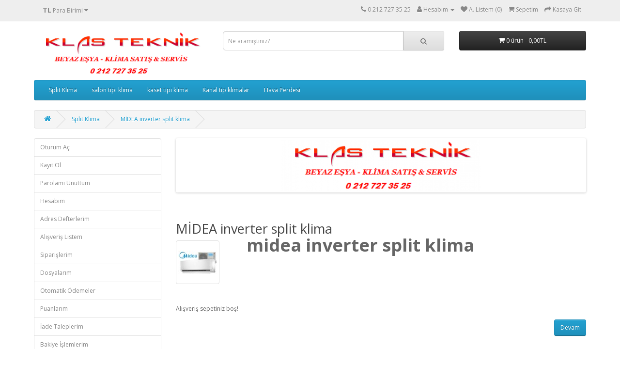

--- FILE ---
content_type: text/html; charset=utf-8
request_url: http://www.klasteknik.com/index.php?route=product/category&path=20_62
body_size: 3895
content:
<!DOCTYPE html>
<!--[if IE]><![endif]-->
<!--[if IE 8 ]><html dir="ltr" lang="tr" class="ie8"><![endif]-->
<!--[if IE 9 ]><html dir="ltr" lang="tr" class="ie9"><![endif]-->
<!--[if (gt IE 9)|!(IE)]><!-->
<html dir="ltr" lang="tr">
<!--<![endif]-->
<head>
<meta charset="UTF-8" />
<meta name="viewport" content="width=device-width, initial-scale=1">
<meta http-equiv="X-UA-Compatible" content="IE=edge">
<title>midea inverter split klima</title>
<base href="http://www.klasteknik.com/" />
<meta name="description" content="midea inverter split klima" />
<meta name="keywords" content="midea inverter split klima" />
<script src="catalog/view/javascript/jquery/jquery-2.1.1.min.js" type="text/javascript"></script>
<link href="catalog/view/javascript/bootstrap/css/bootstrap.min.css" rel="stylesheet" media="screen" />
<script src="catalog/view/javascript/bootstrap/js/bootstrap.min.js" type="text/javascript"></script>
<link href="catalog/view/javascript/font-awesome/css/font-awesome.min.css" rel="stylesheet" type="text/css" />
<link href="//fonts.googleapis.com/css?family=Open+Sans:400,400i,300,700" rel="stylesheet" type="text/css" />
<link href="catalog/view/theme/default/stylesheet/stylesheet.css" rel="stylesheet">
<link href="catalog/view/javascript/jquery/swiper/css/swiper.min.css" type="text/css" rel="stylesheet" media="screen" />
<link href="catalog/view/javascript/jquery/swiper/css/opencart.css" type="text/css" rel="stylesheet" media="screen" />
<script src="catalog/view/javascript/jquery/swiper/js/swiper.jquery.js" type="text/javascript"></script>
<script src="catalog/view/javascript/common.js" type="text/javascript"></script>
<link href="http://www.klasteknik.com/index.php?route=product/category&amp;path=62" rel="canonical" />
<link href="http://www.klasteknik.com/image/catalog/KLASRESİM/icon n-100x100.jpg" rel="icon" />
</head>
<body>
<nav id="top">
  <div class="container"><div class="pull-left">
  <form action="http://www.klasteknik.com/index.php?route=common/currency/currency" method="post" enctype="multipart/form-data" id="form-currency">
    <div class="btn-group">
      <button class="btn btn-link dropdown-toggle" data-toggle="dropdown">                   <strong>TL</strong>                    <span class="hidden-xs hidden-sm hidden-md">Para Birimi</span>&nbsp;<i class="fa fa-caret-down"></i></button>
      <ul class="dropdown-menu">
                        <li>
          <button class="currency-select btn btn-link btn-block" type="button" name="EUR">€ Euro</button>
        </li>
                                <li>
          <button class="currency-select btn btn-link btn-block" type="button" name="TRY">TL Türk Lirası</button>
        </li>
                                <li>
          <button class="currency-select btn btn-link btn-block" type="button" name="USD">$ US Dollar</button>
        </li>
                      </ul>
    </div>
    <input type="hidden" name="code" value="" />
    <input type="hidden" name="redirect" value="http://www.klasteknik.com/index.php?route=product/category&amp;path=20_62" />
  </form>
</div>
 
    
    <div id="top-links" class="nav pull-right">
      <ul class="list-inline">
        <li><a href="http://www.klasteknik.com/index.php?route=information/contact"><i class="fa fa-phone"></i></a> <span class="hidden-xs hidden-sm hidden-md">0 212 727 35 25</span></li>
        <li class="dropdown"><a href="http://www.klasteknik.com/index.php?route=account/account" title="Hesabım" class="dropdown-toggle" data-toggle="dropdown"><i class="fa fa-user"></i> <span class="hidden-xs hidden-sm hidden-md">Hesabım</span> <span class="caret"></span></a>
          <ul class="dropdown-menu dropdown-menu-right">
                        <li><a href="http://www.klasteknik.com/index.php?route=account/register">Kayıt Ol</a></li>
            <li><a href="http://www.klasteknik.com/index.php?route=account/login">Oturum Aç</a></li>
                      </ul>
        </li>
        <li><a href="http://www.klasteknik.com/index.php?route=account/wishlist" id="wishlist-total" title="A. Listem (0)"><i class="fa fa-heart"></i> <span class="hidden-xs hidden-sm hidden-md">A. Listem (0)</span></a></li>
        <li><a href="http://www.klasteknik.com/index.php?route=checkout/cart" title="Sepetim"><i class="fa fa-shopping-cart"></i> <span class="hidden-xs hidden-sm hidden-md">Sepetim</span></a></li>
        <li><a href="http://www.klasteknik.com/index.php?route=checkout/checkout" title="Kasaya Git"><i class="fa fa-share"></i> <span class="hidden-xs hidden-sm hidden-md">Kasaya Git</span></a></li>
      </ul>
    </div>
  </div>
</nav>
<header>
  <div class="container">
    <div class="row">
      <div class="col-sm-4">
        <div id="logo"><a href="http://www.klasteknik.com/index.php?route=common/home"><img src="http://www.klasteknik.com/image/catalog/KLASRESİM/klaslogoo.PNG" title="Klas Teknik" alt="Klas Teknik" class="img-responsive" /></a></div>
      </div>
      <div class="col-sm-5"><div id="search" class="input-group">
  <input type="text" name="search" value="" placeholder="Ne aramıştınız?" class="form-control input-lg" />
  <span class="input-group-btn">
    <button type="button" class="btn btn-default btn-lg"><i class="fa fa-search"></i></button>
  </span>
</div></div>
      <div class="col-sm-3"><div id="cart" class="btn-group btn-block">
  <button type="button" data-toggle="dropdown" data-loading-text="Yükleniyor..." class="btn btn-inverse btn-block btn-lg dropdown-toggle"><i class="fa fa-shopping-cart"></i> <span id="cart-total">0 ürün - 0,00TL</span></button>
  <ul class="dropdown-menu pull-right">
        <li>
      <p class="text-center">Alışveriş sepetiniz boş!</p>
    </li>
      </ul>
</div>
</div>
    </div>
  </div>
</header>
<div class="container">
  <nav id="menu" class="navbar">
    <div class="navbar-header"><span id="category" class="visible-xs">Kategoriler</span>
      <button type="button" class="btn btn-navbar navbar-toggle" data-toggle="collapse" data-target=".navbar-ex1-collapse"><i class="fa fa-bars"></i></button>
    </div>
    <div class="collapse navbar-collapse navbar-ex1-collapse">
      <ul class="nav navbar-nav">
                        <li class="dropdown"><a href="http://www.klasteknik.com/index.php?route=product/category&amp;path=20" class="dropdown-toggle" data-toggle="dropdown">Split Klima</a>
          <div class="dropdown-menu">
            <div class="dropdown-inner">               <ul class="list-unstyled">
                                <li><a href="http://www.klasteknik.com/index.php?route=product/category&amp;path=20_62">MİDEA inverter split klima (0)</a></li>
                                <li><a href="http://www.klasteknik.com/index.php?route=product/category&amp;path=20_63">YORK inverter split klima (4)</a></li>
                              </ul>
              </div>
            <a href="http://www.klasteknik.com/index.php?route=product/category&amp;path=20" class="see-all">Tümünü Göster Split Klima</a> </div>
        </li>
                                <li class="dropdown"><a href="http://www.klasteknik.com/index.php?route=product/category&amp;path=18" class="dropdown-toggle" data-toggle="dropdown">salon tipi klima</a>
          <div class="dropdown-menu">
            <div class="dropdown-inner">               <ul class="list-unstyled">
                                <li><a href="http://www.klasteknik.com/index.php?route=product/category&amp;path=18_45">inverter salon tipi klima (2)</a></li>
                                <li><a href="http://www.klasteknik.com/index.php?route=product/category&amp;path=18_46">salon tip klima (1)</a></li>
                              </ul>
              </div>
            <a href="http://www.klasteknik.com/index.php?route=product/category&amp;path=18" class="see-all">Tümünü Göster salon tipi klima</a> </div>
        </li>
                                <li class="dropdown"><a href="http://www.klasteknik.com/index.php?route=product/category&amp;path=25" class="dropdown-toggle" data-toggle="dropdown">kaset tipi klima</a>
          <div class="dropdown-menu">
            <div class="dropdown-inner">               <ul class="list-unstyled">
                                <li><a href="http://www.klasteknik.com/index.php?route=product/category&amp;path=25_28">inverter kaset tipi klima (1)</a></li>
                                <li><a href="http://www.klasteknik.com/index.php?route=product/category&amp;path=25_29">kaset tipi klima (2)</a></li>
                              </ul>
              </div>
            <a href="http://www.klasteknik.com/index.php?route=product/category&amp;path=25" class="see-all">Tümünü Göster kaset tipi klima</a> </div>
        </li>
                                <li class="dropdown"><a href="http://www.klasteknik.com/index.php?route=product/category&amp;path=57" class="dropdown-toggle" data-toggle="dropdown">Kanal tip klimalar</a>
          <div class="dropdown-menu">
            <div class="dropdown-inner">               <ul class="list-unstyled">
                                <li><a href="http://www.klasteknik.com/index.php?route=product/category&amp;path=57_60">inverter kanal tipi klima (0)</a></li>
                                <li><a href="http://www.klasteknik.com/index.php?route=product/category&amp;path=57_61">kanal tip klima (0)</a></li>
                              </ul>
              </div>
            <a href="http://www.klasteknik.com/index.php?route=product/category&amp;path=57" class="see-all">Tümünü Göster Kanal tip klimalar</a> </div>
        </li>
                                <li><a href="http://www.klasteknik.com/index.php?route=product/category&amp;path=64">Hava Perdesi</a></li>
                      </ul>
    </div>
  </nav>
</div>
 

<div id="product-category" class="container">
  <ul class="breadcrumb">
        <li><a href="http://www.klasteknik.com/index.php?route=common/home"><i class="fa fa-home"></i></a></li>
        <li><a href="http://www.klasteknik.com/index.php?route=product/category&amp;path=20">Split Klima</a></li>
        <li><a href="http://www.klasteknik.com/index.php?route=product/category&amp;path=20_62">MİDEA inverter split klima</a></li>
      </ul>
  <div class="row"><aside id="column-left" class="col-sm-3 hidden-xs">
    <div class="list-group">
    <a href="http://www.klasteknik.com/index.php?route=account/login" class="list-group-item">Oturum Aç</a> <a href="http://www.klasteknik.com/index.php?route=account/register" class="list-group-item">Kayıt Ol</a> <a href="http://www.klasteknik.com/index.php?route=account/forgotten" class="list-group-item">Parolamı Unuttum</a>
    <a href="http://www.klasteknik.com/index.php?route=account/account" class="list-group-item">Hesabım</a>
    <a href="http://www.klasteknik.com/index.php?route=account/address" class="list-group-item">Adres Defterlerim</a> <a href="http://www.klasteknik.com/index.php?route=account/wishlist" class="list-group-item">Alışveriş Listem</a> <a href="http://www.klasteknik.com/index.php?route=account/order" class="list-group-item">Siparişlerim</a> <a href="http://www.klasteknik.com/index.php?route=account/download" class="list-group-item">Dosyalarım</a><a href="http://www.klasteknik.com/index.php?route=account/recurring" class="list-group-item">Otomatik Ödemeler</a> <a href="http://www.klasteknik.com/index.php?route=account/reward" class="list-group-item">Puanlarım</a> <a href="http://www.klasteknik.com/index.php?route=account/return" class="list-group-item">İade Taleplerim</a> <a href="http://www.klasteknik.com/index.php?route=account/transaction" class="list-group-item">Bakiye İşlemlerim</a> <a href="http://www.klasteknik.com/index.php?route=account/newsletter" class="list-group-item">Bülten Aboneliği</a>
  </div>

    <div class="swiper-viewport">
  <div id="banner0" class="swiper-container">
    <div class="swiper-wrapper"></div>
  </div>
</div>
<script type="text/javascript"><!--
$('#banner0').swiper({
	effect: 'fade',
	autoplay: 2500,
    autoplayDisableOnInteraction: false
});
--></script> 
  </aside>

                <div id="content" class="col-sm-9"><div class="swiper-viewport">
  <div id="banner1" class="swiper-container">
    <div class="swiper-wrapper">      <div class="swiper-slide"><img src="http://www.klasteknik.com/image/cache/catalog/KLASRESİM/klaslogoo-1132x140.PNG" alt="klas teknik ısıtma soğutma sistemler" class="img-responsive" /></div>
      </div>
  </div>
</div>
<script type="text/javascript"><!--
$('#banner1').swiper({
	effect: 'fade',
	autoplay: 2500,
    autoplayDisableOnInteraction: false
});
--></script> 

      <h2>MİDEA inverter split klima</h2>
            <div class="row">         <div class="col-sm-2"><img src="http://www.klasteknik.com/image/cache/catalog/KLASRESİM/midea-Fairwind-inverter-klima2-100x100-80x80.jpg" alt="MİDEA inverter split klima" title="MİDEA inverter split klima" class="img-thumbnail" /></div>
                        <div class="col-sm-10"><p><b><span style="font-size: 36px;">midea inverter split klima</span></b><br></p></div>
        </div>
      <hr>
                              <p>Alışveriş sepetiniz boş!</p>
      <div class="buttons">
        <div class="pull-right"><a href="http://www.klasteknik.com/index.php?route=common/home" class="btn btn-primary">Devam</a></div>
      </div>
            </div>
    </div>
</div>
<footer>
  <div class="container">
    <div class="row">
            <div class="col-sm-3">
        <h5>Bilgiler</h5>
        <ul class="list-unstyled">
                   <li><a href="http://www.klasteknik.com/index.php?route=information/information&amp;information_id=2">Şartlar &amp; Koşullar</a></li>
                    <li><a href="http://www.klasteknik.com/index.php?route=information/information&amp;information_id=4">Teslimat Bilgileri</a></li>
                    <li><a href="http://www.klasteknik.com/index.php?route=information/information&amp;information_id=1">Hakkımızda</a></li>
                    <li><a href="http://www.klasteknik.com/index.php?route=information/information&amp;information_id=3">Gizlilik İlkeleri</a></li>
                  </ul>
      </div>
            <div class="col-sm-3">
        <h5>Müşteri Servisi</h5>
        <ul class="list-unstyled">
          <li><a href="http://www.klasteknik.com/index.php?route=information/contact">İletişim</a></li>
          <li><a href="http://www.klasteknik.com/index.php?route=account/return/add">Ürün İadesi</a></li>
          <li><a href="http://www.klasteknik.com/index.php?route=information/sitemap">Site Haritası</a></li>
        </ul>
      </div>
      <div class="col-sm-3">
        <h5>Ekstralar</h5>
        <ul class="list-unstyled">
          <li><a href="http://www.klasteknik.com/index.php?route=product/manufacturer">Markalar</a></li>
          <li><a href="http://www.klasteknik.com/index.php?route=account/voucher">Hediye Çeki</a></li>
          <li><a href="http://www.klasteknik.com/index.php?route=affiliate/login">Ortaklık Programı</a></li>
          <li><a href="http://www.klasteknik.com/index.php?route=product/special">Kampanyalar</a></li>
        </ul>
      </div>
      <div class="col-sm-3">
        <h5>Hesabım</h5>
        <ul class="list-unstyled">
          <li><a href="http://www.klasteknik.com/index.php?route=account/account">Hesabım</a></li>
          <li><a href="http://www.klasteknik.com/index.php?route=account/order">Siparişlerim</a></li>
          <li><a href="http://www.klasteknik.com/index.php?route=account/wishlist">Alışveriş Listem</a></li>
          <li><a href="http://www.klasteknik.com/index.php?route=account/newsletter">Bülten Aboneliği</a></li>
        </ul>
      </div>
    </div>
    <hr>
    <p>Klas Teknik &copy; 2026 - Tüm Hakları Saklıdır.<br />Altyapı: <a href="http://www.opencart.com" title="OpenCart">OpenCart</a> - Geliştirici: <a href="http://opencart-tr.com" title="Opencart-TR E-Ticaret ve Bilgi Teknolojileri">Opencart-TR</a></p>
  </div>
</footer>
<!--
OpenCart is open source software and you are free to remove the powered by OpenCart if you want, but its generally accepted practise to make a small donation.
Please donate via PayPal to donate@opencart.com
//-->
</body></html> 
